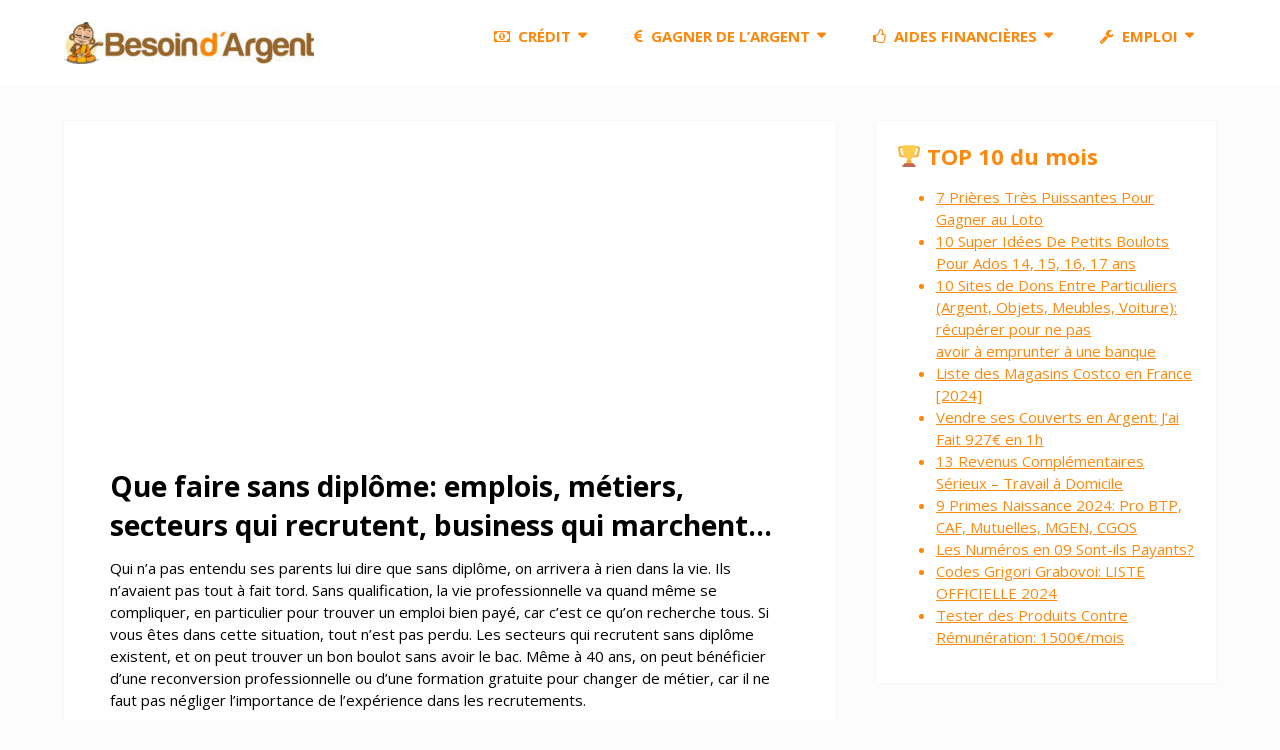

--- FILE ---
content_type: text/html; charset=UTF-8
request_url: https://besoin-dargent.net/que-faire-sans-diplome/
body_size: 19166
content:
<!DOCTYPE html><html class="no-js" dir="ltr" lang="fr-FR"><head itemscope itemtype="http://schema.org/WebSite"><meta charset="UTF-8"> <!--[if IE ]><meta http-equiv="X-UA-Compatible" content="IE=edge,chrome=1"> <![endif]--><link rel="profile" href="http://gmpg.org/xfn/11" /><meta name="viewport" content="width=device-width, initial-scale=1"><meta name="apple-mobile-web-app-capable" content="yes"><meta name="apple-mobile-web-app-status-bar-style" content="black"><link rel="prefetch" href="https://besoin-dargent.net"><link rel="prerender" href="https://besoin-dargent.net"><meta itemprop="name" content="Besoin d&#039;Argent" /><link rel="pingback" href="" /><link media="all" href="https://besoin-dargent.net/wp-content/cache/autoptimize/css/autoptimize_956e807d948b0c4b01b2a3587ad5fed5.css" rel="stylesheet"><title>25 Métiers Les Mieux Payés En France Sans Diplôme | Besoin d'Argent</title><meta name="description" content="Qui n’a pas entendu ses parents lui dire que sans diplôme, on arrivera à rien dans la vie. Ils n’avaient pas tout à fait tord. Sans qualification, la vie professionnelle va quand même se compliquer, en particulier pour trouver un emploi bien payé, car c’est ce qu’on recherche tous. Si vous êtes dans cette situation," /><meta name="robots" content="max-snippet:-1, max-image-preview:large, max-video-preview:-1" /><link rel="canonical" href="https://besoin-dargent.net/que-faire-sans-diplome/" /><meta name="generator" content="All in One SEO (AIOSEO) 4.5.3.1" /> <script src="https://storage.googleapis.com/heyflow-eu-static/widget/v1-6-9/index.min.js"></script> <script type="application/ld+json" class="aioseo-schema">{"@context":"https:\/\/schema.org","@graph":[{"@type":"Article","@id":"https:\/\/besoin-dargent.net\/que-faire-sans-diplome\/#article","name":"25 M\u00e9tiers Les Mieux Pay\u00e9s En France Sans Dipl\u00f4me | Besoin d'Argent","headline":"Que faire sans dipl\u00f4me: emplois, m\u00e9tiers, secteurs qui recrutent, business qui marchent&#8230;","author":{"@id":"https:\/\/besoin-dargent.net\/author\/webmaster\/#author"},"publisher":{"@id":"https:\/\/besoin-dargent.net\/#organization"},"image":{"@type":"ImageObject","url":"https:\/\/besoin-dargent.net\/wp-content\/uploads\/2015\/11\/que-faire-sans-diplome.jpg","width":640,"height":320},"datePublished":"2015-11-19T10:39:21+01:00","dateModified":"2021-09-20T09:58:18+01:00","inLanguage":"fr-FR","commentCount":21,"mainEntityOfPage":{"@id":"https:\/\/besoin-dargent.net\/que-faire-sans-diplome\/#webpage"},"isPartOf":{"@id":"https:\/\/besoin-dargent.net\/que-faire-sans-diplome\/#webpage"},"articleSection":"Bons plans"},{"@type":"BreadcrumbList","@id":"https:\/\/besoin-dargent.net\/que-faire-sans-diplome\/#breadcrumblist","itemListElement":[{"@type":"ListItem","@id":"https:\/\/besoin-dargent.net\/#listItem","position":1,"name":"Domicile","item":"https:\/\/besoin-dargent.net\/","nextItem":"https:\/\/besoin-dargent.net\/que-faire-sans-diplome\/#listItem"},{"@type":"ListItem","@id":"https:\/\/besoin-dargent.net\/que-faire-sans-diplome\/#listItem","position":2,"name":"Que faire sans dipl\u00f4me: emplois, m\u00e9tiers, secteurs qui recrutent, business qui marchent...","previousItem":"https:\/\/besoin-dargent.net\/#listItem"}]},{"@type":"Organization","@id":"https:\/\/besoin-dargent.net\/#organization","name":"Besoin d'Argent","url":"https:\/\/besoin-dargent.net\/"},{"@type":"Person","@id":"https:\/\/besoin-dargent.net\/author\/webmaster\/#author","url":"https:\/\/besoin-dargent.net\/author\/webmaster\/","name":"webmaster","image":{"@type":"ImageObject","@id":"https:\/\/besoin-dargent.net\/que-faire-sans-diplome\/#authorImage","url":"https:\/\/secure.gravatar.com\/avatar\/18e5e3cee99904977a75a72346558e22?s=96&d=blank&r=g","width":96,"height":96,"caption":"webmaster"}},{"@type":"WebPage","@id":"https:\/\/besoin-dargent.net\/que-faire-sans-diplome\/#webpage","url":"https:\/\/besoin-dargent.net\/que-faire-sans-diplome\/","name":"25 M\u00e9tiers Les Mieux Pay\u00e9s En France Sans Dipl\u00f4me | Besoin d'Argent","description":"Qui n\u2019a pas entendu ses parents lui dire que sans dipl\u00f4me, on arrivera \u00e0 rien dans la vie. Ils n\u2019avaient pas tout \u00e0 fait tord. Sans qualification, la vie professionnelle va quand m\u00eame se compliquer, en particulier pour trouver un emploi bien pay\u00e9, car c\u2019est ce qu\u2019on recherche tous. Si vous \u00eates dans cette situation,","inLanguage":"fr-FR","isPartOf":{"@id":"https:\/\/besoin-dargent.net\/#website"},"breadcrumb":{"@id":"https:\/\/besoin-dargent.net\/que-faire-sans-diplome\/#breadcrumblist"},"author":{"@id":"https:\/\/besoin-dargent.net\/author\/webmaster\/#author"},"creator":{"@id":"https:\/\/besoin-dargent.net\/author\/webmaster\/#author"},"image":{"@type":"ImageObject","url":"https:\/\/besoin-dargent.net\/wp-content\/uploads\/2015\/11\/que-faire-sans-diplome.jpg","@id":"https:\/\/besoin-dargent.net\/que-faire-sans-diplome\/#mainImage","width":640,"height":320},"primaryImageOfPage":{"@id":"https:\/\/besoin-dargent.net\/que-faire-sans-diplome\/#mainImage"},"datePublished":"2015-11-19T10:39:21+01:00","dateModified":"2021-09-20T09:58:18+01:00"},{"@type":"WebSite","@id":"https:\/\/besoin-dargent.net\/#website","url":"https:\/\/besoin-dargent.net\/","name":"Besoin d'Argent","description":"Cr\u00e9dit, aides financi\u00e8res et bons plans pour gagner de l'argent","inLanguage":"fr-FR","publisher":{"@id":"https:\/\/besoin-dargent.net\/#organization"}}]}</script>  <script type="text/javascript">document.documentElement.className = document.documentElement.className.replace( /\bno-js\b/,'js' );</script><link rel="alternate" type="application/rss+xml" title="Besoin d&#039;Argent &raquo; Flux" href="https://besoin-dargent.net/feed/" /><link rel="alternate" type="application/rss+xml" title="Besoin d&#039;Argent &raquo; Flux des commentaires" href="https://besoin-dargent.net/comments/feed/" /><link rel="alternate" type="application/rss+xml" title="Besoin d&#039;Argent &raquo; Que faire sans diplôme: emplois, métiers, secteurs qui recrutent, business qui marchent&#8230; Flux des commentaires" href="https://besoin-dargent.net/que-faire-sans-diplome/feed/" /> <script type="text/javascript">window._wpemojiSettings = {"baseUrl":"https:\/\/s.w.org\/images\/core\/emoji\/14.0.0\/72x72\/","ext":".png","svgUrl":"https:\/\/s.w.org\/images\/core\/emoji\/14.0.0\/svg\/","svgExt":".svg","source":{"concatemoji":"https:\/\/besoin-dargent.net\/wp-includes\/js\/wp-emoji-release.min.js"}};
/*! This file is auto-generated */
!function(i,n){var o,s,e;function c(e){try{var t={supportTests:e,timestamp:(new Date).valueOf()};sessionStorage.setItem(o,JSON.stringify(t))}catch(e){}}function p(e,t,n){e.clearRect(0,0,e.canvas.width,e.canvas.height),e.fillText(t,0,0);var t=new Uint32Array(e.getImageData(0,0,e.canvas.width,e.canvas.height).data),r=(e.clearRect(0,0,e.canvas.width,e.canvas.height),e.fillText(n,0,0),new Uint32Array(e.getImageData(0,0,e.canvas.width,e.canvas.height).data));return t.every(function(e,t){return e===r[t]})}function u(e,t,n){switch(t){case"flag":return n(e,"\ud83c\udff3\ufe0f\u200d\u26a7\ufe0f","\ud83c\udff3\ufe0f\u200b\u26a7\ufe0f")?!1:!n(e,"\ud83c\uddfa\ud83c\uddf3","\ud83c\uddfa\u200b\ud83c\uddf3")&&!n(e,"\ud83c\udff4\udb40\udc67\udb40\udc62\udb40\udc65\udb40\udc6e\udb40\udc67\udb40\udc7f","\ud83c\udff4\u200b\udb40\udc67\u200b\udb40\udc62\u200b\udb40\udc65\u200b\udb40\udc6e\u200b\udb40\udc67\u200b\udb40\udc7f");case"emoji":return!n(e,"\ud83e\udef1\ud83c\udffb\u200d\ud83e\udef2\ud83c\udfff","\ud83e\udef1\ud83c\udffb\u200b\ud83e\udef2\ud83c\udfff")}return!1}function f(e,t,n){var r="undefined"!=typeof WorkerGlobalScope&&self instanceof WorkerGlobalScope?new OffscreenCanvas(300,150):i.createElement("canvas"),a=r.getContext("2d",{willReadFrequently:!0}),o=(a.textBaseline="top",a.font="600 32px Arial",{});return e.forEach(function(e){o[e]=t(a,e,n)}),o}function t(e){var t=i.createElement("script");t.src=e,t.defer=!0,i.head.appendChild(t)}"undefined"!=typeof Promise&&(o="wpEmojiSettingsSupports",s=["flag","emoji"],n.supports={everything:!0,everythingExceptFlag:!0},e=new Promise(function(e){i.addEventListener("DOMContentLoaded",e,{once:!0})}),new Promise(function(t){var n=function(){try{var e=JSON.parse(sessionStorage.getItem(o));if("object"==typeof e&&"number"==typeof e.timestamp&&(new Date).valueOf()<e.timestamp+604800&&"object"==typeof e.supportTests)return e.supportTests}catch(e){}return null}();if(!n){if("undefined"!=typeof Worker&&"undefined"!=typeof OffscreenCanvas&&"undefined"!=typeof URL&&URL.createObjectURL&&"undefined"!=typeof Blob)try{var e="postMessage("+f.toString()+"("+[JSON.stringify(s),u.toString(),p.toString()].join(",")+"));",r=new Blob([e],{type:"text/javascript"}),a=new Worker(URL.createObjectURL(r),{name:"wpTestEmojiSupports"});return void(a.onmessage=function(e){c(n=e.data),a.terminate(),t(n)})}catch(e){}c(n=f(s,u,p))}t(n)}).then(function(e){for(var t in e)n.supports[t]=e[t],n.supports.everything=n.supports.everything&&n.supports[t],"flag"!==t&&(n.supports.everythingExceptFlag=n.supports.everythingExceptFlag&&n.supports[t]);n.supports.everythingExceptFlag=n.supports.everythingExceptFlag&&!n.supports.flag,n.DOMReady=!1,n.readyCallback=function(){n.DOMReady=!0}}).then(function(){return e}).then(function(){var e;n.supports.everything||(n.readyCallback(),(e=n.source||{}).concatemoji?t(e.concatemoji):e.wpemoji&&e.twemoji&&(t(e.twemoji),t(e.wpemoji)))}))}((window,document),window._wpemojiSettings);</script> <script type="application/json" id="wpp-json">{"sampling_active":0,"sampling_rate":100,"ajax_url":"https:\/\/besoin-dargent.net\/wp-json\/wordpress-popular-posts\/v1\/popular-posts","api_url":"https:\/\/besoin-dargent.net\/wp-json\/wordpress-popular-posts","ID":811,"token":"911b2d8be9","lang":0,"debug":0}</script> <script type="text/javascript" src="https://besoin-dargent.net/wp-includes/js/jquery/jquery.min.js" id="jquery-core-js"></script> <link rel="https://api.w.org/" href="https://besoin-dargent.net/wp-json/" /><link rel="alternate" type="application/json" href="https://besoin-dargent.net/wp-json/wp/v2/posts/811" /><link rel="EditURI" type="application/rsd+xml" title="RSD" href="https://besoin-dargent.net/xmlrpc.php?rsd" /><meta name="generator" content="WordPress 6.4.7" /><link rel='shortlink' href='https://besoin-dargent.net/?p=811' /><link rel="alternate" type="application/json+oembed" href="https://besoin-dargent.net/wp-json/oembed/1.0/embed?url=https%3A%2F%2Fbesoin-dargent.net%2Fque-faire-sans-diplome%2F" /><link rel="alternate" type="text/xml+oembed" href="https://besoin-dargent.net/wp-json/oembed/1.0/embed?url=https%3A%2F%2Fbesoin-dargent.net%2Fque-faire-sans-diplome%2F&#038;format=xml" /> <script type="application/ld+json">{
    "@context": "https://schema.org/",
    "@type": "CreativeWorkSeries",
    "name": "Que faire sans diplôme: emplois, métiers, secteurs qui recrutent, business qui marchent...",
    "aggregateRating": {
        "@type": "AggregateRating",
        "ratingValue": "4.3",
        "bestRating": "5",
        "ratingCount": "45"
    }
}</script> <link href="//fonts.googleapis.com/css?family=Roboto+Slab:normal|Open+Sans:normal|Open+Sans:700|Raleway:500|Open+Sans:300&amp;subset=latin&display=swap" rel="stylesheet" type="text/css"> <script async src="//pagead2.googlesyndication.com/pagead/js/adsbygoogle.js"></script> <script>(adsbygoogle = window.adsbygoogle || []).push({
    google_ad_client: "ca-pub-2676117273627983",
    enable_page_level_ads: true
  });</script> </head><body id="blog" class="post-template-default single single-post postid-811 single-format-standard wp-embed-responsive main default cslayout" itemscope itemtype="http://schema.org/WebPage"><div class="main-container"><header id="site-header" class="main-header logo_in_nav_header" role="banner" itemscope itemtype="http://schema.org/WPHeader"><div id="header"><div class="container"><div class="logo-wrap"><h2 id="logo" class="image-logo" itemprop="headline"> <a href="https://besoin-dargent.net"><img src="https://besoin-dargent.net/wp-content/uploads/2015/01/yoga-monkey-version-1-non-editable-web-ready-file-e1489133441552.jpg" alt="Besoin d&#039;Argent" width="250" height="42" /></a></h2></div><div id="secondary-navigation" class="secondary-navigation" role="navigation" itemscope itemtype="http://schema.org/SiteNavigationElement"> <a href="#" id="pull" class="toggle-mobile-menu">Menu</a><nav class="navigation clearfix"><ul id="menu-menu-haut" class="menu clearfix"><li id="menu-item-1991" class="menu-item menu-item-type-custom menu-item-object-custom menu-item-home menu-item-has-children menu-item-1991"><a href="https://besoin-dargent.net/#"><i class="fa fa-money"></i> Crédit</a><ul class="sub-menu"><li id="menu-item-987" class="menu-item menu-item-type-post_type menu-item-object-post menu-item-987"><a href="https://besoin-dargent.net/micro-credit-associations-organismes/" style="color: #000000;">Micro crédit social</a></li><li id="menu-item-1992" class="menu-item menu-item-type-post_type menu-item-object-post menu-item-1992"><a href="https://besoin-dargent.net/emprunter-sans-interet/" style="color: #000000;">Crédit sans intérêt</a></li><li id="menu-item-1993" class="menu-item menu-item-type-post_type menu-item-object-post menu-item-1993"><a href="https://besoin-dargent.net/interimaire-credit/" style="color: #000000;">Crédit intérimaire</a></li><li id="menu-item-1994" class="menu-item menu-item-type-post_type menu-item-object-post menu-item-1994"><a href="https://besoin-dargent.net/credit-en-belgique/" style="color: #000000;">Crédit en Belgique pour interdit bancaire</a></li><li id="menu-item-1995" class="menu-item menu-item-type-post_type menu-item-object-post menu-item-1995"><a href="https://besoin-dargent.net/carte-revolving-2015/" style="color: #000000;">Carte de crédit renouvelable</a></li><li id="menu-item-1996" class="menu-item menu-item-type-post_type menu-item-object-post menu-item-1996"><a href="https://besoin-dargent.net/credit-auto-personnes-difficulte/" style="color: #000000;">Crédit auto pour les personnes en difficulté </a></li></ul></li><li id="menu-item-1997" class="menu-item menu-item-type-custom menu-item-object-custom menu-item-home menu-item-has-children menu-item-1997"><a href="https://besoin-dargent.net/#"><i class="fa fa-eur"></i> Gagner de l&rsquo;argent</a><ul class="sub-menu"><li id="menu-item-1999" class="menu-item menu-item-type-post_type menu-item-object-post menu-item-1999"><a href="https://besoin-dargent.net/etre-paye-pour-regarder-videos/" style="color: #000000;"><i class="fa fa-television"></i> Devenir testeur de séries Netflix</a></li><li id="menu-item-1490" class="menu-item menu-item-type-post_type menu-item-object-post menu-item-1490"><a href="https://besoin-dargent.net/testeuse-de-produit/" style="color: #000000;">Tester des produits contre rémunération</a></li><li id="menu-item-1998" class="menu-item menu-item-type-post_type menu-item-object-post menu-item-1998"><a href="https://besoin-dargent.net/je-veux-gagner-loto-euromillion/" style="color: #000000;">Prières pour gagner de l&rsquo;argent et aux jeux</a></li><li id="menu-item-2000" class="menu-item menu-item-type-post_type menu-item-object-post menu-item-2000"><a href="https://besoin-dargent.net/revenu-complementaire-serieux/" style="color: #000000;">Revenus complémentaires sérieux</a></li><li id="menu-item-2005" class="menu-item menu-item-type-post_type menu-item-object-post menu-item-2005"><a href="https://besoin-dargent.net/achat-vente-argenterie-couverts/" style="color: #000000;">Vendre ses couverts en argent</a></li></ul></li><li id="menu-item-2001" class="menu-item menu-item-type-custom menu-item-object-custom menu-item-home menu-item-has-children menu-item-2001"><a href="https://besoin-dargent.net/#"><i class="fa fa-thumbs-o-up"></i> Aides financières</a><ul class="sub-menu"><li id="menu-item-2002" class="menu-item menu-item-type-post_type menu-item-object-post menu-item-2002"><a href="https://besoin-dargent.net/recherche-particulier-pret-argent-rapidement/" style="color: #000000;">Personne riche qui prête de l&rsquo;argent</a></li><li id="menu-item-2003" class="menu-item menu-item-type-post_type menu-item-object-post menu-item-2003"><a href="https://besoin-dargent.net/bons-alimentaires-gratuits/" style="color: #000000;">Aide alimentaire</a></li><li id="menu-item-2004" class="menu-item menu-item-type-post_type menu-item-object-post menu-item-2004"><a href="https://besoin-dargent.net/aides-pole-emploi-2014/" style="color: #000000;">Aide Pôle Emploi</a></li></ul></li><li id="menu-item-2006" class="menu-item menu-item-type-custom menu-item-object-custom menu-item-home menu-item-has-children menu-item-2006"><a href="https://besoin-dargent.net"><i class="fa fa-wrench"></i> Emploi</a><ul class="sub-menu"><li id="menu-item-2007" class="menu-item menu-item-type-post_type menu-item-object-post menu-item-2007"><a href="https://besoin-dargent.net/faire-argent-ado-vacances-scolaires-job-ete/" style="color: #000000;">Jobs pour ado</a></li><li id="menu-item-2379" class="menu-item menu-item-type-post_type menu-item-object-post menu-item-2379"><a href="https://besoin-dargent.net/travailler-au-qatar-dubai-2015/" style="color: #000000;">Travailler à Dubaï et au Qatar</a></li><li id="menu-item-2380" class="menu-item menu-item-type-post_type menu-item-object-post menu-item-2380"><a href="https://besoin-dargent.net/devenir-mercenaire/" style="color: #000000;">Devenir mercenaire</a></li><li id="menu-item-2381" class="menu-item menu-item-type-post_type menu-item-object-post menu-item-2381"><a href="https://besoin-dargent.net/devenir-garde-du-corps/" style="color: #000000;">Devenir garde du corps</a></li></ul></li></ul></nav><nav class="navigation mobile-only clearfix mobile-menu-wrapper"><ul id="menu-menu-haut-1" class="menu clearfix"><li class="menu-item menu-item-type-custom menu-item-object-custom menu-item-home menu-item-has-children menu-item-1991"><a href="https://besoin-dargent.net/#"><i class="fa fa-money"></i> Crédit</a><ul class="sub-menu"><li class="menu-item menu-item-type-post_type menu-item-object-post menu-item-987"><a href="https://besoin-dargent.net/micro-credit-associations-organismes/" style="color: #000000;">Micro crédit social</a></li><li class="menu-item menu-item-type-post_type menu-item-object-post menu-item-1992"><a href="https://besoin-dargent.net/emprunter-sans-interet/" style="color: #000000;">Crédit sans intérêt</a></li><li class="menu-item menu-item-type-post_type menu-item-object-post menu-item-1993"><a href="https://besoin-dargent.net/interimaire-credit/" style="color: #000000;">Crédit intérimaire</a></li><li class="menu-item menu-item-type-post_type menu-item-object-post menu-item-1994"><a href="https://besoin-dargent.net/credit-en-belgique/" style="color: #000000;">Crédit en Belgique pour interdit bancaire</a></li><li class="menu-item menu-item-type-post_type menu-item-object-post menu-item-1995"><a href="https://besoin-dargent.net/carte-revolving-2015/" style="color: #000000;">Carte de crédit renouvelable</a></li><li class="menu-item menu-item-type-post_type menu-item-object-post menu-item-1996"><a href="https://besoin-dargent.net/credit-auto-personnes-difficulte/" style="color: #000000;">Crédit auto pour les personnes en difficulté </a></li></ul></li><li class="menu-item menu-item-type-custom menu-item-object-custom menu-item-home menu-item-has-children menu-item-1997"><a href="https://besoin-dargent.net/#"><i class="fa fa-eur"></i> Gagner de l&rsquo;argent</a><ul class="sub-menu"><li class="menu-item menu-item-type-post_type menu-item-object-post menu-item-1999"><a href="https://besoin-dargent.net/etre-paye-pour-regarder-videos/" style="color: #000000;"><i class="fa fa-television"></i> Devenir testeur de séries Netflix</a></li><li class="menu-item menu-item-type-post_type menu-item-object-post menu-item-1490"><a href="https://besoin-dargent.net/testeuse-de-produit/" style="color: #000000;">Tester des produits contre rémunération</a></li><li class="menu-item menu-item-type-post_type menu-item-object-post menu-item-1998"><a href="https://besoin-dargent.net/je-veux-gagner-loto-euromillion/" style="color: #000000;">Prières pour gagner de l&rsquo;argent et aux jeux</a></li><li class="menu-item menu-item-type-post_type menu-item-object-post menu-item-2000"><a href="https://besoin-dargent.net/revenu-complementaire-serieux/" style="color: #000000;">Revenus complémentaires sérieux</a></li><li class="menu-item menu-item-type-post_type menu-item-object-post menu-item-2005"><a href="https://besoin-dargent.net/achat-vente-argenterie-couverts/" style="color: #000000;">Vendre ses couverts en argent</a></li></ul></li><li class="menu-item menu-item-type-custom menu-item-object-custom menu-item-home menu-item-has-children menu-item-2001"><a href="https://besoin-dargent.net/#"><i class="fa fa-thumbs-o-up"></i> Aides financières</a><ul class="sub-menu"><li class="menu-item menu-item-type-post_type menu-item-object-post menu-item-2002"><a href="https://besoin-dargent.net/recherche-particulier-pret-argent-rapidement/" style="color: #000000;">Personne riche qui prête de l&rsquo;argent</a></li><li class="menu-item menu-item-type-post_type menu-item-object-post menu-item-2003"><a href="https://besoin-dargent.net/bons-alimentaires-gratuits/" style="color: #000000;">Aide alimentaire</a></li><li class="menu-item menu-item-type-post_type menu-item-object-post menu-item-2004"><a href="https://besoin-dargent.net/aides-pole-emploi-2014/" style="color: #000000;">Aide Pôle Emploi</a></li></ul></li><li class="menu-item menu-item-type-custom menu-item-object-custom menu-item-home menu-item-has-children menu-item-2006"><a href="https://besoin-dargent.net"><i class="fa fa-wrench"></i> Emploi</a><ul class="sub-menu"><li class="menu-item menu-item-type-post_type menu-item-object-post menu-item-2007"><a href="https://besoin-dargent.net/faire-argent-ado-vacances-scolaires-job-ete/" style="color: #000000;">Jobs pour ado</a></li><li class="menu-item menu-item-type-post_type menu-item-object-post menu-item-2379"><a href="https://besoin-dargent.net/travailler-au-qatar-dubai-2015/" style="color: #000000;">Travailler à Dubaï et au Qatar</a></li><li class="menu-item menu-item-type-post_type menu-item-object-post menu-item-2380"><a href="https://besoin-dargent.net/devenir-mercenaire/" style="color: #000000;">Devenir mercenaire</a></li><li class="menu-item menu-item-type-post_type menu-item-object-post menu-item-2381"><a href="https://besoin-dargent.net/devenir-garde-du-corps/" style="color: #000000;">Devenir garde du corps</a></li></ul></li></ul></nav></div></div></div></header><div id="page" class="single"><article class="article clearfix"><div id="content_box" ><div id="post-811" class="g post post-811 type-post status-publish format-standard has-post-thumbnail hentry category-bons-plans has_thumb"><div class="single_post"><header><h1 class="title single-title entry-title">Que faire sans diplôme: emplois, métiers, secteurs qui recrutent, business qui marchent&#8230;</h1></header><div class="post-single-content box mark-links entry-content"><div class="thecontent"><p class="p1" style="text-align: left;"><span class="s1">Qui n’a pas entendu ses parents lui dire que sans diplôme, on arrivera à rien dans la vie. Ils n’avaient pas tout à fait tord. Sans qualification, la vie professionnelle va quand même se compliquer, en particulier pour trouver un emploi bien payé, car c’est ce qu’on recherche tous. Si vous êtes dans cette situation, tout n’est pas perdu. Les secteurs qui recrutent sans diplôme existent, et on peut trouver un bon boulot sans avoir le bac. Même à 40 ans, on peut bénéficier d’une reconversion professionnelle ou d’une formation gratuite pour changer de métier, car il ne faut pas négliger l’importance de l’expérience dans les recrutements.</span></p><hr /><p class="p1" style="text-align: left;"><div class='code-block code-block-1' style='margin: 8px auto; text-align: center; display: block; clear: both;'> <script async src="https://pagead2.googlesyndication.com/pagead/js/adsbygoogle.js"></script>  <ins class="adsbygoogle"
 style="display:block"
 data-ad-client="ca-pub-2676117273627983"
 data-ad-slot="1240102432"
 data-ad-format="auto"
 data-full-width-responsive="true"></ins> <br> <script>(adsbygoogle = window.adsbygoogle || []).push({});</script> </div></p><hr /><h2 class="p1" style="text-align: left;"><span class="s1">Quel métier sans diplôme ?</span></h2><p class="p1" style="text-align: left;"><span class="s1">Le manque d&rsquo;expérience professionnel des jeunes est une cause du chômage galopant dans cette tranche d’âge des &#8211; de 25 ans. Car ne pas avoir de travail à 16, 30 ou 50 ans n’est pas la même chose, et trouver un métier d’avenir, ça se préparer, notamment par des études appropriées. </span></p><p class="p1" style="text-align: left;"><span class="s1"><a href="https://besoin-dargent.net/trouver-un-emploi-rapidement/">Trouver un job rapidement</a> avec aucunes qualifications à 18 ans, c’est une mission compliquée. Mais tout n’est pas perdu. A suivre, aucun diplôme, que faire ? (car à partir d’un certain moment, le redoublement n’est plus une solution, surtout quand on dépasse ses camarades de trois têtes).</span></p><h3 class="p1" style="text-align: left;"><span class="s1">Liste des emplois bien payés qui ne nécessitent pas de diplômes ! </span></h3><p class="p1" style="text-align: left;"><span class="s1">Je n’ai pas été loin à l’école, que faire de ma vie ? Beaucoup de jeunes se posent cette question au moment de rejoindre le marché du travail, d’autant plus que les bons boulots se font de plus en plus rares dans notre société qui privilégie la course aux études de longues durée. </span></p><p class="p1" style="text-align: left;"><span class="s1">Seulement, tout le monde n’est pas fait pour passer une partie de sa vie sur les bancs de l’école, et ce n’est parce que on la quitte à 25 ans ou plus qu’on gagner le double de celui qui l’a quitté avant le lycée. Certains métiers qui ne nécessitent pas de longues études permettent de gagner beaucoup d’argent.</span></p><hr /><p class="p1" style="text-align: left;"><div class='code-block code-block-2' style='margin: 12px auto; text-align: center;'> <script
async src="//pagead2.googlesyndication.com/pagead/js/adsbygoogle.js"></script>  <ins class="adsbygoogle"
 style="display:block"
 data-full-width-responsive="true"
 data-ad-client="ca-pub-2676117273627983"
 data-ad-slot="6850217151"
 data-ad-format="auto"></ins> <script>(adsbygoogle = window.adsbygoogle || []).push({});</script></div></p><hr /><h2 class="p1" style="text-align: left;"><span class="s1">Les métiers qui rapportent sans étudier (ou pas trop)</span></h2><p class="p1" style="text-align: left;"><span class="s1">Tous les métiers manuels. Les gens ont toujours besoin d’un plombier, d’un serrurier, d’un électricien, bref de quelqu’un qui sait se débrouiller avec ses mains et qui va pouvoir intervenir dans une salle de bains en cas d’urgence par exemple. Savoir stopper une fuite d’eau quand elle menace de sinistrer un appartement se paye très cher, et c’est bien normal. Bon, pour être bon dans ces jobs là, il faut quand même se former. </span></p><p class="p1" style="text-align: left;"><span class="s1">Mais ceux qui se mettront à leur compte ne devraient pas avoir de problèmes pour en vivre correctement. Ce ne sont pas forcément des métiers qui font rêver, mais qui connaît un plombier qui est au chômage ? Il n’est pas rare d’en croiser qui gagner 6000 euros par mois.</span></p><p class="p1" style="text-align: left;"><span class="s1"> C’est quand même un peu plus rémunérateur que de passer ses étés à faire de la cueillette pour survivre le reste de l’année en mangeant des pâtes. Il y a mieux à faire qu’<a href="https://besoin-dargent.net/comment-gagner-argent-poche/">un petit job étudiant pour se faire de l&rsquo;argent de poche</a>.</span></p><p class="p1" style="text-align: left;"><img decoding="async" class="aligncenter size-full wp-image-814" src="https://besoin-dargent.net/wp-content/uploads/2015/11/metiers-qui-rapportent.jpeg" alt="métiers qui rapportent" width="280" height="160" /></p><p class="p1" style="text-align: left;"><span class="s1">Parmi ceux qui s’en sortent sans avoir été loin à l’école, on trouve aussi les commerciaux. Ils sont souvent payé au chiffre, et plus ils trouvent de clients, plus ils gagnent. Les meilleurs sont ceux qui ont du bas goût, de la tchatche, et qui n’hésite pas à aller au charbon sans compter leurs heures. Tous les secteurs de l’économie recrutent des commerciaux, et ce qui va importer à leurs patron, c’est leur motivation et leurs résultats, pas leurs diplômes.</span></p><h3 class="p1" style="text-align: left;"><span class="s1">Les métiers qui payent bien et auxquels on ne pense pas toujours</span></h3><p class="p1" style="text-align: left;"><span class="s1">Vous saviez, vous qu’un docker gagnait 4000 euros par mois ? Alors certes, ce n’est pas le boulot le plus facile de la terre, loin de là, mais ici, c’est la force brute qui prime. Vous aurez beau avoir un bac +5, si vous avez du mal à soulever une caisse, vous irez grossir la liste des chômeurs diplômés. </span></p><p class="p1" style="text-align: left;"><span class="s1">Même chose pour les éboueurs. Ils ne gagnent pas autant que les dockers, mais sont bien au dessus du SMIC. Il faut supporter l’odeur, les conditions de travail difficiles, parfois les railleries des gens, mais c’est un secteur qui embauche et qui permet d’avoir un salaire confortable. Les ripeurs gagnent 2000 euros en moyenne chaque mois.</span></p><h3 class="p1" style="text-align: left;"><span class="s1">Devenir son propre patron</span></h3><p class="p1" style="text-align: left;"><span class="s1">Monter sa boîte peut vous permettre de devenir riche, à condition de se relever les coudes et d’avoir la bonne idée au bon moment. Des idées de business qui marchent sur internet il y en a, et beaucoup de ces nouveaux patrons sont des autodidactes qui ont appris sur le tas. Si vous avez votre propre entreprise, c’est parfait pour vous si vous ne supportez pas l’autorité des patrons et si vous voulez décider seul de vos horaires.</span></p><hr /><div class='code-block code-block-2' style='margin: 12px auto; text-align: center;'> <script
async src="//pagead2.googlesyndication.com/pagead/js/adsbygoogle.js"></script>  <ins class="adsbygoogle"
 style="display:block"
 data-full-width-responsive="true"
 data-ad-client="ca-pub-2676117273627983"
 data-ad-slot="6850217151"
 data-ad-format="auto"></ins> <script>(adsbygoogle = window.adsbygoogle || []).push({});</script></div><hr /><h2 class="p1" style="text-align: left;"><span class="s1">Réussir sa reconversion</span></h2><p class="p1" style="text-align: left;"><span class="s1">On a parfois l’impression de faire un boulot où on ne s’épanouit pas, où on ne gagne pas assez. C’est peut-être le temps de songer à se reconvertir dans quelque chose d’autre. Saviez vous qu’un serveur dans un restaurant, ou un barman, gagnait très bien sa vie ? Ce sont des métiers accessibles à tous, à condition d’en avoir envie. L’hôtellerie et la restauration sont encore des secteurs où les candidatures spontanées fonctionnent.</span></p><p class="p1" style="text-align: left;"><img fetchpriority="high" decoding="async" class="aligncenter size-full wp-image-815" src="https://besoin-dargent.net/wp-content/uploads/2015/11/se-reconvertir.jpeg" alt="se reconvertir" width="275" height="183" /></p><p class="p1" style="text-align: left;"><span class="s1">Autres métiers ouverts à tout le monde : hôtesse de l’air, à condition de maîtriser plusieurs langues et d’avoir une taille minimale, conducteur de bateau, à condition d’avoir le permis pour cela, maçon, pour ceux qui ont le dos solide, employé d’un call center pour les voix de velours qui sauront prendre soin de leurs clients à distance, où encore réparateur d’ascenseur après la formation adéquate.</span></p><h3 class="p1" style="text-align: left;"><span class="s1">Les métiers accessibles sans le bac</span></h3><p class="p1" style="text-align: left;"><span class="s1">Ils sont bien plus nombreux que ceux auxquels on pense de prime abord, et rater son bac ne veut pas dire avoir loupé sa vie. Car tous le monde n’est pas fait pour les études et on peut avoir besoin de gagner sa vie rapidement. Dans à peu près tous les secteurs économiques, on trouve des fonctions où on n’a pas besoin de ce diplôme qui n’a plus grande valeur de toute façon maintenant. Finalement, il est plus dur de travailler sans permis de conduire qua sans le bac.</span></p><p class="p1" style="text-align: left;"><span class="s1">Ainsi, on peut être chauffeur : de taxi, routier, de maître, de bus… Les véhicules qui nécessitent un bon conducteur sont légions, et ce sont des métiers bien payés. A l’époque, beaucoup de personnes ont par exemple passés leur permis poids lourd pendant leur service militaire (ce qui n’est plus possible maintenant à moins de s&rsquo;engager). </span></p><p class="p1" style="text-align: left;"><span class="s1">L’armée, puisqu’on en parle, engage aussi des jeunes qui ne sont pas aller au bout du lycée. L’avantage : on peut en profiter pour se former, pour monter les échelons en interne, et pour partir à la retraite de bonne heure.</span></p><h3 class="p1" style="text-align: left;"><span class="s1">Ceux dont tout le monde à besoin</span></h3><p class="p1" style="text-align: left;"><span class="s1">On a évoqué les transports, mais quand est-il des services à la personne ? Les personnes âgées ont de plus en plus besoin d’une aide à domicile pour leur quotidien. Les jeunes parents galèrent pour trouver une assistante maternelle dans les grandes villes, et les cadres une femme de ménage pour s’occuper de leurs appartements.</span></p><p class="p1" style="text-align: left;"><span class="s1"> Ces métiers sont durs mais ne connaissent pas le crise, et vous ne risquez pas de pointer à Pôle Emploi si vous avez les capacités pour prendre soin des autres.</span></p><h3 class="p1" style="text-align: left;"><span class="s1">Les métiers qui font rêver</span></h3><p class="p1" style="text-align: left;"><span class="s1">Personne ne demande aux chanteurs de faire de longues études avant de nous casser les oreilles. Les acteurs qui vont à la fac sont rares, ils préfèrent brûler les planches bien plus tôt. Dans les 2 cas, des possibilités de gagner des millions, même en ayant été un cancre toute sa jeunesse. </span></p><p class="p1" style="text-align: left;"><span class="s1">Passons aux sportifs, et aux mieux payés d’entre eux, les footballeurs. Etre bachelier pour taper dans un ballon n’est pas vraiment nécessaire, même si pour les interviews d’après match c’est mieux de savoir s’exprimer. S’ils font rêver la jeunesse du monde entier, ce n’est pas pour les facultés intellectuelles, mais pour leur vie de rêve en faisant ce qu’ils aiment. A découvrir : <a href="https://besoin-dargent.net/devenir-garde-du-corps/">le métier de garde du corps</a>.</span></p><hr /><h2 class="p1" style="text-align: left;"><span class="s1">Sans le bac : les formations et concours</span></h2><p class="p1" style="text-align: left;"><span class="s1">On peut aussi passer des concours sans l’avoir, même si souvent ce sont quand même des métiers qui ne seront pas très bien payés (mais pas toujours). Il n’y a pas de honte à l’avoir loupé, on peut aussi se former sans. </span></p><p class="p1" style="text-align: left;"><span class="s1">Il y a beaucoup d’écoles qui proposent des formules pour apprendre un métier, et de nombreuses formations sont qualifiantes, même dans des domaines réservés aux longues études comme le droit. Une capacité en 2 ans et permet de travailler dans un cabinet juridique par exemple.</span></p><p class="p1" style="text-align: left;"><img decoding="async" class="aligncenter size-medium wp-image-816" src="https://besoin-dargent.net/wp-content/uploads/2015/11/que-faire-sans-le-bac-300x166.jpeg" alt="que faire sans le bac" width="300" height="166" /></p><p class="p1" style="text-align: left;"><span class="s1">Pour ceux qui ont quittés l’école de bonne heure, mais qui veulent reprendre des études, il est possible de passer un DAEU. Pour pouvoir s’y inscrire, il faut travailler depuis au moins 2 ans. Ce diplôme d’accès aux études universitaires va permettre deux choses : pouvoir retourner à la fac, et passer les concours de la fonction publique. </span></p><p class="p1" style="text-align: left;"><span class="s1">Sachez quand même que pour certains d’entre eux, le brevet des collèges suffit. Bon, ça ne donnera pas un emploi administratif a 3000 euros net, mais tout de même.</span></p><h3 class="p1" style="text-align: left;"><span class="s1">Devenir fonctionnaire</span></h3><p class="p1" style="text-align: left;"><span class="s1">La sécurité de l’emploi en fait rêver quelques uns : pourquoi pas. Après tout c’est la crise, et l’assurance d’avoir du boulot donne des nuits calmes. Sauf que pour entrer dans la fonction publique, il faut passer des concours, accessibles à partir d’un certain niveau d’étude. Heureusement, l’état à mis des alternatives en place pour ne laisser personne sur le carreau. Pour les jeunes qui ont &#8211; de 25 ans, il existe le Pacte. </span></p><p class="p1" style="text-align: left;"><span class="s1">C’est une formation en alternance de 2 ans qui permet de se former et d’acquérir de l’expérience, sous le chaperonnage d’un tuteur, le tout pour un % du SMIC (calculé en fonction de l’âge de l’étudiant). Le mieux est encore de se rapprocher d ePôle Emploi pour avoir plus de renseignements.</span></p><h3 class="p1" style="text-align: left;"><span class="s1">Les secteurs porteurs : internet</span></h3><p class="p1" style="text-align: left;"><span class="s1">Il existe de nombreux écoles gratuites pour se former au monde du web et devenir webmaster. Des écoles recrutent, mais pas uniquement ceux qui ont un DUT ou un BTS. Car tout le monde peut s’y mettre, ou être doué pour cela. Ce n’est pas dans les cours d’histoire qu’on apprend à se servir d’un ordinateur. </span></p><p class="p1" style="text-align: left;"><span class="s1">Et c’est un secteur qui embauche. Quand on touche sa bille, on trouve un emploi rapidement. Les futurs développeurs doivent être motivés, car il va falloir vivre « programmation » pendant toute la formation. Ces écoles d’un genre nouveau sont Simplon, l’école 42 et la Web@cadémie.</span></p><hr /><p>À lire aussi : <a href="https://besoin-dargent.net/meilleur-site-recherche-emploi/"><strong>les meilleurs sites pour rechercher du travail</strong></a></p><hr /><h2 class="p1" style="text-align: left;"><span class="s1">Réussir sans diplôme : les exemples</span></h2><p class="p1" style="text-align: left;"><span class="s1">Devenir entrepreneur, c’est possible. Des millionnaires français qui ont réussi sans diplômes existent, car on peut aussi réussir dans la vie en étant autodidacte. C’est moins vrai qu’il y 30 ans, mais cela l’est encore. Prenons les exemples les plus célèbres : Xavier Niel dans l’informatique, Gérard Mulliez dans la grande distribution et Alain Afflelou dans le commerce. Ce qui a fait leur succès sans passer par les grandes écoles ? Ils n’ont jamais rien lâché.</span></p><h3 class="p1" style="text-align: left;"><span class="s1">Créer une entreprise sans argent et sans diplôme</span></h3><p class="p1" style="text-align: left;"><span class="s1">C’est possible en France, en utilisant des mécanismes d’aides existants, comme le micro crédit. L’association ADIE aide ceux qui veulent <a href="https://besoin-dargent.net/pret-taux-zero-pole-emploi-2014/">se lancer dans le monde de l’entreprise</a> et ainsi créer leur propre emploi, sans en avoir forcément les moyens. La somme prêtée n’éxedera pas 10 000 euros, toutes aides confondues, mais pour beaucoup c’est la première pierre de l’édifice de leur vie. </span></p><hr /><h2 class="p1" style="text-align: left;"><span class="s1">L’importance du permis de conduire</span></h2><p class="p1" style="text-align: left;"><span class="s1">Un dernier mot sur le papier rose. Travailler sans avoir le permis de conduire peut être aussi très handicapant. C’est pourquoi <a href="https://besoin-dargent.net/aides-pole-emploi-2014/">Pôle Emploi aide les chômeurs</a> à passer leur permis dans le cas où ils le souhaitent. Beaucoup d’emplois l’exige d’ailleurs. Les jeunes aussi peuvent trouver des financements à ce sujet : c’est le fameux permis à 1 euro par jour. Plus d’excuses donc.</span></p><p class="p1" style="text-align: left;"><span class="s1">Le diplôme n’est plus le saint graal, celui sont on rêve tout petit et qui nous promet une vie merveilleuse. Après tout, ce n’est qu’un bout de papier dans un cadre. Si en avoir un qui trône sur sa cheminée est un plus, ce n’est pas une fin en soi, et d’autres voies permettent de réussir sa vie professionnelle.</span></p><div class="kk-star-ratings kksr-auto kksr-align-left kksr-valign-bottom"
 data-payload='{&quot;align&quot;:&quot;left&quot;,&quot;id&quot;:&quot;811&quot;,&quot;slug&quot;:&quot;default&quot;,&quot;valign&quot;:&quot;bottom&quot;,&quot;ignore&quot;:&quot;&quot;,&quot;reference&quot;:&quot;auto&quot;,&quot;class&quot;:&quot;&quot;,&quot;count&quot;:&quot;45&quot;,&quot;legendonly&quot;:&quot;&quot;,&quot;readonly&quot;:&quot;&quot;,&quot;score&quot;:&quot;4.3&quot;,&quot;starsonly&quot;:&quot;&quot;,&quot;best&quot;:&quot;5&quot;,&quot;gap&quot;:&quot;5&quot;,&quot;greet&quot;:&quot;Rate this post&quot;,&quot;legend&quot;:&quot;4.3\/5 - (45 votes)&quot;,&quot;size&quot;:&quot;24&quot;,&quot;title&quot;:&quot;Que faire sans dipl\u00f4me: emplois, m\u00e9tiers, secteurs qui recrutent, business qui marchent...&quot;,&quot;width&quot;:&quot;122.2&quot;,&quot;_legend&quot;:&quot;{score}\/{best} - ({count} {votes})&quot;,&quot;font_factor&quot;:&quot;1.25&quot;}'><div class="kksr-stars"><div class="kksr-stars-inactive"><div class="kksr-star" data-star="1" style="padding-right: 5px"><div class="kksr-icon" style="width: 24px; height: 24px;"></div></div><div class="kksr-star" data-star="2" style="padding-right: 5px"><div class="kksr-icon" style="width: 24px; height: 24px;"></div></div><div class="kksr-star" data-star="3" style="padding-right: 5px"><div class="kksr-icon" style="width: 24px; height: 24px;"></div></div><div class="kksr-star" data-star="4" style="padding-right: 5px"><div class="kksr-icon" style="width: 24px; height: 24px;"></div></div><div class="kksr-star" data-star="5" style="padding-right: 5px"><div class="kksr-icon" style="width: 24px; height: 24px;"></div></div></div><div class="kksr-stars-active" style="width: 122.2px;"><div class="kksr-star" style="padding-right: 5px"><div class="kksr-icon" style="width: 24px; height: 24px;"></div></div><div class="kksr-star" style="padding-right: 5px"><div class="kksr-icon" style="width: 24px; height: 24px;"></div></div><div class="kksr-star" style="padding-right: 5px"><div class="kksr-icon" style="width: 24px; height: 24px;"></div></div><div class="kksr-star" style="padding-right: 5px"><div class="kksr-icon" style="width: 24px; height: 24px;"></div></div><div class="kksr-star" style="padding-right: 5px"><div class="kksr-icon" style="width: 24px; height: 24px;"></div></div></div></div><div class="kksr-legend" style="font-size: 19.2px;"> 4.3/5 - (45 votes)</div></div> <script type="text/javascript">jQuery(document).ready(function( $) {
				$.post( 'https://besoin-dargent.net/wp-admin/admin-ajax.php', {action: 'mts_view_count', id: '811'});
			});</script><div class="crp_related     crp-rounded-thumbs"><h3>DOSSIERS RECOMMANDÉS</h3><ul><li><a href="https://besoin-dargent.net/reseau-social-francais/"     class="crp_link post-2900"><figure><img loading="lazy" decoding="async"  width="150" height="100"  src="https://besoin-dargent.net/wp-content/uploads/2023/06/reseau-social-francais.jpeg" class="crp_thumb crp_featured" alt="reseau social francais" title="[LISTE 2024] 7 Réseaux Sociaux Français" /></figure><span class="crp_title">[LISTE 2024] 7 Réseaux Sociaux Français</span></a></li><li><a href="https://besoin-dargent.net/veterinaire-pas-cher/"     class="crp_link post-2875"><figure><img loading="lazy" decoding="async"  width="150" height="72"  src="https://besoin-dargent.net/wp-content/uploads/2023/01/veto-gratuit-150x72.webp" class="crp_thumb crp_featured" alt="veto gratuit" title="Vétérinaire Pas Cher ou Gratuit: 12 Bons Plans [2024]" /></figure><span class="crp_title">Vétérinaire Pas Cher ou Gratuit: 12 Bons Plans [2024]</span></a></li><li><a href="https://besoin-dargent.net/wibra-prochaines-ouvertures/"     class="crp_link post-2984"><figure><img loading="lazy" decoding="async"  width="150" height="82"  src="https://besoin-dargent.net/wp-content/uploads/2024/06/wibra-adresse-1-150x82.png" class="crp_thumb crp_featured" alt="wibra adresse" title="Magasins Wibra Prochaines Ouvertures 2024-2025" /></figure><span class="crp_title">Magasins Wibra Prochaines Ouvertures 2024-2025</span></a></li></ul><div class="crp_clear"></div></div></div></div></div></div><div id="comments"><h4 class="total-comments">21 Comments</h4><ol class="commentlist"><li class="comment even thread-even depth-1" id="li-comment-420"><div id="comment-420" itemscope itemtype="http://schema.org/UserComments"><div class="comment-author vcard"> <img alt='' src='https://secure.gravatar.com/avatar/9a8b1b0bd9c4ac3c3ffdeeaba8ca1e5a?s=80&#038;d=blank&#038;r=g' srcset='https://secure.gravatar.com/avatar/9a8b1b0bd9c4ac3c3ffdeeaba8ca1e5a?s=160&#038;d=blank&#038;r=g 2x' class='avatar avatar-80 photo' height='80' width='80' loading='lazy' decoding='async'/> <span class="fn" itemprop="creator" itemscope itemtype="http://schema.org/Person"><span itemprop="name">Chang</span></span> <span class="comment-meta"> </span></div><div class="commentmetadata"><div class="commenttext" itemprop="commentText"><p>sans diplome ni experience en France c&rsquo;est la galère. Moi j&rsquo;ai 25 ans et je ne trouve pas de travail.</p></div><div class="reply"></div></div></div></li><li class="comment byuser comment-author-webmaster bypostauthor odd alt thread-odd thread-alt depth-1" id="li-comment-507"><div id="comment-507" itemscope itemtype="http://schema.org/UserComments"><div class="comment-author vcard"> <img alt='' src='https://secure.gravatar.com/avatar/18e5e3cee99904977a75a72346558e22?s=80&#038;d=blank&#038;r=g' srcset='https://secure.gravatar.com/avatar/18e5e3cee99904977a75a72346558e22?s=160&#038;d=blank&#038;r=g 2x' class='avatar avatar-80 photo' height='80' width='80' loading='lazy' decoding='async'/> <span class="fn" itemprop="creator" itemscope itemtype="http://schema.org/Person"><span itemprop="name">webmaster</span></span> <span class="comment-meta"> </span></div><div class="commentmetadata"><div class="commenttext" itemprop="commentText"><p>C&rsquo;est certain que trouver du travail rapidement sans diplome n&rsquo;est pas gagné d&rsquo;avance. Mais dites vous que la situation pourrait être bien pire : vous pourriez être sans papier et avoir besoin de travailler !</p></div><div class="reply"></div></div></div></li><li class="comment even thread-even depth-1" id="li-comment-726"><div id="comment-726" itemscope itemtype="http://schema.org/UserComments"><div class="comment-author vcard"> <img alt='' src='https://secure.gravatar.com/avatar/e6da7777595643a1b765245dc12fd042?s=80&#038;d=blank&#038;r=g' srcset='https://secure.gravatar.com/avatar/e6da7777595643a1b765245dc12fd042?s=160&#038;d=blank&#038;r=g 2x' class='avatar avatar-80 photo' height='80' width='80' loading='lazy' decoding='async'/> <span class="fn" itemprop="creator" itemscope itemtype="http://schema.org/Person"><span itemprop="name">Matthieu</span></span> <span class="comment-meta"> </span></div><div class="commentmetadata"><div class="commenttext" itemprop="commentText"><p>Moi J&rsquo;ai 24 ans et j&rsquo;habite à Paris. Il se trouve que j&rsquo;ai quitté l&rsquo;école assez tôt car je me suis rendue compte que ce n&rsquo;était pas fait pour moi. Au début j&rsquo;arrivais à enchaîner les petits boulots mais cela va faire 2 ans que je suis au chômage. Je cherche aujourd&rsquo;hui comment travailler sans diplôme ni expérience. Je veux donc trouver un emploi (avec ou sans formation) sans bac ni permis de conduire pour me permettre de vivre. Je pense que ce n&rsquo;est quand même pas trop demandé.</p></div><div class="reply"></div></div></div></li><li class="comment byuser comment-author-webmaster bypostauthor odd alt thread-odd thread-alt depth-1" id="li-comment-727"><div id="comment-727" itemscope itemtype="http://schema.org/UserComments"><div class="comment-author vcard"> <img alt='' src='https://secure.gravatar.com/avatar/18e5e3cee99904977a75a72346558e22?s=80&#038;d=blank&#038;r=g' srcset='https://secure.gravatar.com/avatar/18e5e3cee99904977a75a72346558e22?s=160&#038;d=blank&#038;r=g 2x' class='avatar avatar-80 photo' height='80' width='80' loading='lazy' decoding='async'/> <span class="fn" itemprop="creator" itemscope itemtype="http://schema.org/Person"><span itemprop="name">webmaster</span></span> <span class="comment-meta"> </span></div><div class="commentmetadata"><div class="commenttext" itemprop="commentText"><p>Il y a plusieurs moyens de trouver rapidement un emploi lorsqu&rsquo;on ne possède ni diplôme ni expérience.</p><p>Comme métier sans diplôme avec formation, il y a les métiers manuels tels que plombier, serrurier ou électricien, qui en tant qu&rsquo;auto-entrepreneur permettent de très bien gagner votre vie. Il y a aussi les métiers d&rsquo;aide aux personnes à domicile, avec par exemple la garde d&rsquo;enfant (atsem) et l&rsquo;aide aux personnes âgées à domicile ou en maison de retraite. C&rsquo;est un secteur qui recrute beaucoup, surtout dans les grandes villes comme Paris.</p><p>Si vous ne souhaitez pas faire de formation il y a toujours des petit boulots comme docker ou éboueur ou encore les métiers de la restauration qui sont des métiers sans diplôme ni formation mais bien payé. Après, si vous êtes motivé il existe l&rsquo;armée de terre, qui vous forme, vous fait monter les échelons et en prime vous fait partir à la retraite de bonne heure, et aussi la gendarmerie. Une autre solution est de passer votre permis de conduire vous ouvrant la voie aux métiers de chauffeurs tel que taxi, routier,de bus&#8230;</p></div><div class="reply"></div></div></div></li><li class="comment even thread-even depth-1" id="li-comment-3317"><div id="comment-3317" itemscope itemtype="http://schema.org/UserComments"><div class="comment-author vcard"> <img alt='' src='https://secure.gravatar.com/avatar/e8a6dcbb956cea710d74bd466ba63577?s=80&#038;d=blank&#038;r=g' srcset='https://secure.gravatar.com/avatar/e8a6dcbb956cea710d74bd466ba63577?s=160&#038;d=blank&#038;r=g 2x' class='avatar avatar-80 photo' height='80' width='80' loading='lazy' decoding='async'/> <span class="fn" itemprop="creator" itemscope itemtype="http://schema.org/Person"><span itemprop="name">Hugo</span></span> <span class="comment-meta"> </span></div><div class="commentmetadata"><div class="commenttext" itemprop="commentText"><p>Bonjour, je viens d&rsquo;arrêter l&rsquo;école à 17 ans car j&rsquo;en avait marre, je voyais bien que ce n&rsquo;était pas fait pour moi et que je perdais mon temps. Moi je veux travailler vite, je ne veux pas faire de longue études, ça ne m’intéresse pas. Du coup je n&rsquo;ai pas le BAC, je n&rsquo;ai que le brevet des collège. J&rsquo;ai fais des recherches sur le net et je suis allé voir des conseillères d&rsquo;orientation, et apparemment, ce qui me conviendrait le plus serait un métier manuel, genre plombier ou électricien. Et c&rsquo;est vrai que j&rsquo;ai déjà aidé mon oncle électricien pour 2/3 chantiers et ça me plaisait vraiment donc je me suis dit pourquoi pas. Après le problème c&rsquo;est que je ne connais pas les formations pour devenir électricien. Pouvez vous m&rsquo;aider?</p></div><div class="reply"></div></div></div><ul class="children"><li class="comment byuser comment-author-webmaster bypostauthor odd alt depth-2" id="li-comment-3340"><div id="comment-3340" itemscope itemtype="http://schema.org/UserComments"><div class="comment-author vcard"> <img alt='' src='https://secure.gravatar.com/avatar/18e5e3cee99904977a75a72346558e22?s=80&#038;d=blank&#038;r=g' srcset='https://secure.gravatar.com/avatar/18e5e3cee99904977a75a72346558e22?s=160&#038;d=blank&#038;r=g 2x' class='avatar avatar-80 photo' height='80' width='80' loading='lazy' decoding='async'/> <span class="fn" itemprop="creator" itemscope itemtype="http://schema.org/Person"><span itemprop="name">webmaster</span></span> <span class="comment-meta"> </span></div><div class="commentmetadata"><div class="commenttext" itemprop="commentText"><p>Bonjour, il y a plusieurs formations possible pour devenir électricien sans le bac:<br /> -CAP préparation et réalisation d&rsquo;ouvrages électriques, qui propose une formation en 2 ans avec possibilité de la réaliser en alternance.<br /> -BCP (brevet de compagnon professionnel) installateur en équipements électriques, formant en 1 an et aussi réalisable en alternance.<br /> -CQP électricien monteur installateur courants faibles, contrat de professionnalisation en 1 an aussi réalisable en alternance.<br /> En effet électricien est un métier qui recrute beaucoup et qui ne nécessite pas de formation longue. De plus, si vous faites le choix de vous mettre à vôtre compte, vous pourrez très bien gagner vôtre vie et avec le temps vous même employer des jeunes.</p></div><div class="reply"></div></div></div></li></ul></li><li class="comment even thread-odd thread-alt depth-1" id="li-comment-3319"><div id="comment-3319" itemscope itemtype="http://schema.org/UserComments"><div class="comment-author vcard"> <img alt='' src='https://secure.gravatar.com/avatar/ea486992f54f1bcdaf6b97e1643588a1?s=80&#038;d=blank&#038;r=g' srcset='https://secure.gravatar.com/avatar/ea486992f54f1bcdaf6b97e1643588a1?s=160&#038;d=blank&#038;r=g 2x' class='avatar avatar-80 photo' height='80' width='80' loading='lazy' decoding='async'/> <span class="fn" itemprop="creator" itemscope itemtype="http://schema.org/Person"><span itemprop="name">Thomas</span></span> <span class="comment-meta"> </span></div><div class="commentmetadata"><div class="commenttext" itemprop="commentText"><p>Mes parents sont commerciaux et après avoir fait mon stage de 3ème dans leur entreprise, ça ma vraiment donné envie de faire ce métier, parler avec les clients, négocier enfin bref ça m’intéresse beaucoup. Donc je suis en 3ème et j&rsquo;aurais aimé connaître la voie la plus rapide pour devenir commercial. Merci.</p></div><div class="reply"></div></div></div><ul class="children"><li class="comment byuser comment-author-webmaster bypostauthor odd alt depth-2" id="li-comment-3339"><div id="comment-3339" itemscope itemtype="http://schema.org/UserComments"><div class="comment-author vcard"> <img alt='' src='https://secure.gravatar.com/avatar/18e5e3cee99904977a75a72346558e22?s=80&#038;d=blank&#038;r=g' srcset='https://secure.gravatar.com/avatar/18e5e3cee99904977a75a72346558e22?s=160&#038;d=blank&#038;r=g 2x' class='avatar avatar-80 photo' height='80' width='80' loading='lazy' decoding='async'/> <span class="fn" itemprop="creator" itemscope itemtype="http://schema.org/Person"><span itemprop="name">webmaster</span></span> <span class="comment-meta"> </span></div><div class="commentmetadata"><div class="commenttext" itemprop="commentText"><p>A partir de la 3ème, plusieurs choix s&rsquo;offrent à vous, le BAC pro ou directement la formation. Le BAC pro commerce conviendrait au métier de commercial, il se prépare en 3 ans dont 18 semaines en entreprise. Il est accessible directement en sortant de la 3ème, ou alors vous pouvez d&rsquo;abord passer par un CAP ou un BEP, en 2 ans et ensuite passer le BAC pro commerce. Toutefois pour être encore plus qualifié, vous pouvez continuer après votre BAC pro par un BTS ou un DUT:<br /> -BTS négociation et relation client (NRC)<br /> -BTS management des Unités Commerciales (MUC)<br /> -DUT technique de commercialisation (TC)<br /> En sachant que le diplôme plébiscité des recruteurs reste incontestablement le BTS.<br /> Toutefois, si on a déjà de l&rsquo;expérience, qu&rsquo;on est motivé, qu&rsquo;on a de la tchatche et que les résultats sont là, le diplôme importe peu pour l&#8217;employeur. Mais dans votre cas, avec très peu d&rsquo;expérience, il vaut mieux faire une formation.</p></div><div class="reply"></div></div></div></li></ul></li><li class="comment even thread-even depth-1" id="li-comment-3322"><div id="comment-3322" itemscope itemtype="http://schema.org/UserComments"><div class="comment-author vcard"> <img alt='' src='https://secure.gravatar.com/avatar/f3dff77e8a83eab7aee5305a3a9e1d80?s=80&#038;d=blank&#038;r=g' srcset='https://secure.gravatar.com/avatar/f3dff77e8a83eab7aee5305a3a9e1d80?s=160&#038;d=blank&#038;r=g 2x' class='avatar avatar-80 photo' height='80' width='80' loading='lazy' decoding='async'/> <span class="fn" itemprop="creator" itemscope itemtype="http://schema.org/Person"><span itemprop="name">Jerry</span></span> <span class="comment-meta"> </span></div><div class="commentmetadata"><div class="commenttext" itemprop="commentText"><p>Bonjour, dans votre article vous parlez du métier de docker qui est peu connu mais qui rapporte pas mal. Je n&rsquo;ai pas trop d&rsquo;idée pour mon orientation et vu que j&rsquo;habite Marseille qui a un très gros port marchand, je me disais que docker pourrait m&rsquo;aller. Le truc c&rsquo;est que je suis en 2nde et je sais pas comment devenir docker. Il y a des formations pour ? Si oui lesquelles ?</p></div><div class="reply"></div></div></div><ul class="children"><li class="comment byuser comment-author-webmaster bypostauthor odd alt depth-2" id="li-comment-3338"><div id="comment-3338" itemscope itemtype="http://schema.org/UserComments"><div class="comment-author vcard"> <img alt='' src='https://secure.gravatar.com/avatar/18e5e3cee99904977a75a72346558e22?s=80&#038;d=blank&#038;r=g' srcset='https://secure.gravatar.com/avatar/18e5e3cee99904977a75a72346558e22?s=160&#038;d=blank&#038;r=g 2x' class='avatar avatar-80 photo' height='80' width='80' loading='lazy' decoding='async'/> <span class="fn" itemprop="creator" itemscope itemtype="http://schema.org/Person"><span itemprop="name">webmaster</span></span> <span class="comment-meta"> </span></div><div class="commentmetadata"><div class="commenttext" itemprop="commentText"><p>Bonjour, oui il y a des formations pour devenir docker. Ce métier est accessible après la 3ème, un CAP ou un BEP. Il n&rsquo;y a pas vraiment d&rsquo;exigence académique pour devenir docker, aucun diplôme n&rsquo;est requis pour exercer ce métier, mais il est impératif de posséder un permis de conduire valide et un permis de conduire de chariot élévateur (ACES).<br /> Inutile de vous rappelez que le plus important c&rsquo;est sûrement et certainement d&rsquo;être physiquement fort, de pouvoir travailler de longues heures par tous les temps.<br /> Il faut donc de l&rsquo;endurance pour ce métier car il implique de pousser et soulever des poids lourds et parfois fragiles en permanence. Lorsque vous souhaiterez vous engager, vous devrez suivre une formation formelle dans des centres de manutention portuaire, qui ne dure normalement que quelques jours, le temps d&rsquo;apprendre à utiliser et à conduire des appareils de transbordement et de levage.<br /> Donc si vous êtes très sportif et physiquement fort, lancez vous, ce domaine embauche.</p></div><div class="reply"></div></div></div></li></ul></li><li class="comment even thread-odd thread-alt depth-1" id="li-comment-3323"><div id="comment-3323" itemscope itemtype="http://schema.org/UserComments"><div class="comment-author vcard"> <img alt='' src='https://secure.gravatar.com/avatar/ccc0e332a437b5b46ed2224146e3bbc7?s=80&#038;d=blank&#038;r=g' srcset='https://secure.gravatar.com/avatar/ccc0e332a437b5b46ed2224146e3bbc7?s=160&#038;d=blank&#038;r=g 2x' class='avatar avatar-80 photo' height='80' width='80' loading='lazy' decoding='async'/> <span class="fn" itemprop="creator" itemscope itemtype="http://schema.org/Person"><span itemprop="name">Franck</span></span> <span class="comment-meta"> </span></div><div class="commentmetadata"><div class="commenttext" itemprop="commentText"><p>Je viens de perdre mon emploi car l&rsquo;entreprise dans laquelle je travaillais à mis la clé sous la porte. Mais j&rsquo;ai un prêt et un loyer à payer donc il faut que je retrouve un emploi au plus vite, n&rsquo;importe quoi je m&rsquo;en fiche du moment que ça paye un minimum. Je précise que je n&rsquo;ai aucun diplôme donc je galère un peu à trouver un emploi qui paye. Avez vous des idées de jobs ?</p></div><div class="reply"></div></div></div><ul class="children"><li class="comment byuser comment-author-webmaster bypostauthor odd alt depth-2" id="li-comment-3337"><div id="comment-3337" itemscope itemtype="http://schema.org/UserComments"><div class="comment-author vcard"> <img alt='' src='https://secure.gravatar.com/avatar/18e5e3cee99904977a75a72346558e22?s=80&#038;d=blank&#038;r=g' srcset='https://secure.gravatar.com/avatar/18e5e3cee99904977a75a72346558e22?s=160&#038;d=blank&#038;r=g 2x' class='avatar avatar-80 photo' height='80' width='80' loading='lazy' decoding='async'/> <span class="fn" itemprop="creator" itemscope itemtype="http://schema.org/Person"><span itemprop="name">webmaster</span></span> <span class="comment-meta"> </span></div><div class="commentmetadata"><div class="commenttext" itemprop="commentText"><p>Un métier auquel on ne pense pas forcément, c&rsquo;est éboueur. Certes dit comme ça on a pas envie mais croyez moi, ça en vaut la peine. Les conditions de travail sont difficiles, les regards ne sont pas toujours facile à supporter mais c&rsquo;est un métier qui embauche et qui en plus paye bien. Un éboueur gagner environ 2000€/mois. Alors si vous cherchez un emploi rapidement et qui paye, tournez vous vers ce métier. L&rsquo;accès à la profession est possible sans diplôme, en se formant directement auprès d&rsquo;un employeur.<br /> Mais les CAP suivant aident à l&#8217;embauche, CAP PEUCR, CAP agent d&rsquo;assainissement et de collecte des déchets liquides spéciaux, ou un BAC pro GPPE. Ces diplômes se préparent en 2 ans après la 3ème.</p></div><div class="reply"></div></div></div></li></ul></li><li class="comment even thread-even depth-1" id="li-comment-3326"><div id="comment-3326" itemscope itemtype="http://schema.org/UserComments"><div class="comment-author vcard"> <img alt='' src='https://secure.gravatar.com/avatar/b2a203999021995695757ea830dd2fc6?s=80&#038;d=blank&#038;r=g' srcset='https://secure.gravatar.com/avatar/b2a203999021995695757ea830dd2fc6?s=160&#038;d=blank&#038;r=g 2x' class='avatar avatar-80 photo' height='80' width='80' loading='lazy' decoding='async'/> <span class="fn" itemprop="creator" itemscope itemtype="http://schema.org/Person"><span itemprop="name">Nathan</span></span> <span class="comment-meta"> </span></div><div class="commentmetadata"><div class="commenttext" itemprop="commentText"><p>Je viens d&rsquo;avoir une idée qui me semble très bonne et très novatrice. Le problème c&rsquo;est que ne sais pas comment monter ma boite. Comment fait-on pour créer son entreprise ?</p></div><div class="reply"></div></div></div><ul class="children"><li class="comment byuser comment-author-webmaster bypostauthor odd alt depth-2" id="li-comment-3336"><div id="comment-3336" itemscope itemtype="http://schema.org/UserComments"><div class="comment-author vcard"> <img alt='' src='https://secure.gravatar.com/avatar/18e5e3cee99904977a75a72346558e22?s=80&#038;d=blank&#038;r=g' srcset='https://secure.gravatar.com/avatar/18e5e3cee99904977a75a72346558e22?s=160&#038;d=blank&#038;r=g 2x' class='avatar avatar-80 photo' height='80' width='80' loading='lazy' decoding='async'/> <span class="fn" itemprop="creator" itemscope itemtype="http://schema.org/Person"><span itemprop="name">webmaster</span></span> <span class="comment-meta"> </span></div><div class="commentmetadata"><div class="commenttext" itemprop="commentText"><p>Lorsque vous n&rsquo;avez ni argent ni diplôme, des aides existent comme des micro crédit pour vous lancez. L&rsquo;association ADIE aide ceux qui veulent se lancer dans le monde de l&rsquo;entreprise et ainsi créer leur propre emploi, sans avoir forcément les moyens. La somme prêtée n’excédera par 10000€, toutes aides confondus.</p></div><div class="reply"></div></div></div></li></ul></li><li class="comment even thread-odd thread-alt depth-1" id="li-comment-3328"><div id="comment-3328" itemscope itemtype="http://schema.org/UserComments"><div class="comment-author vcard"> <img alt='' src='https://secure.gravatar.com/avatar/e3d2f0e0543f85d5ee1c1aceb1ab0a16?s=80&#038;d=blank&#038;r=g' srcset='https://secure.gravatar.com/avatar/e3d2f0e0543f85d5ee1c1aceb1ab0a16?s=160&#038;d=blank&#038;r=g 2x' class='avatar avatar-80 photo' height='80' width='80' loading='lazy' decoding='async'/> <span class="fn" itemprop="creator" itemscope itemtype="http://schema.org/Person"><span itemprop="name">Rémi</span></span> <span class="comment-meta"> </span></div><div class="commentmetadata"><div class="commenttext" itemprop="commentText"><p>Bonjour, j&rsquo;aurais aimé connaître des métiers qui recrutent en se moment et qui ne nécessitent ni formations, ni diplôme, ni BAC. Je vais arrêter l&rsquo;école j&rsquo;en ai marre et je vois bien que les études c&rsquo;est pas fait pour moi. Merci.</p></div><div class="reply"></div></div></div><ul class="children"><li class="comment byuser comment-author-webmaster bypostauthor odd alt depth-2" id="li-comment-3335"><div id="comment-3335" itemscope itemtype="http://schema.org/UserComments"><div class="comment-author vcard"> <img alt='' src='https://secure.gravatar.com/avatar/18e5e3cee99904977a75a72346558e22?s=80&#038;d=blank&#038;r=g' srcset='https://secure.gravatar.com/avatar/18e5e3cee99904977a75a72346558e22?s=160&#038;d=blank&#038;r=g 2x' class='avatar avatar-80 photo' height='80' width='80' loading='lazy' decoding='async'/> <span class="fn" itemprop="creator" itemscope itemtype="http://schema.org/Person"><span itemprop="name">webmaster</span></span> <span class="comment-meta"> </span></div><div class="commentmetadata"><div class="commenttext" itemprop="commentText"><p>Bonjours, les secteurs qui recrutent beaucoup en se moment sont :<br /> -l’hôtellerie/restauration : serveur, barman&#8230;<br /> -hôtesse de l&rsquo;air : à condition de maîtriser plusieurs langues et d&rsquo;avoir une grande taille<br /> -conducteur de bateau : à condition d&rsquo;avoir le permis bateau<br /> -maçon<br /> -déménageur<br /> -facteur<br /> -hotline téléphonique<br /> -le tourisme<br /> -l’informatique<br /> -l&rsquo;artisanat<br /> -le bâtiment<br /> -la défense<br /> -la santé<br /> -la fonction public<br /> -le loisir<br /> Et j&rsquo;en passe de nombreux, bonne chance pour vos recherches d&#8217;emploi.</p></div><div class="reply"></div></div></div></li></ul></li><li class="comment even thread-even depth-1" id="li-comment-3330"><div id="comment-3330" itemscope itemtype="http://schema.org/UserComments"><div class="comment-author vcard"> <img alt='' src='https://secure.gravatar.com/avatar/9bb043d7418e628a69fa96e60d4b257a?s=80&#038;d=blank&#038;r=g' srcset='https://secure.gravatar.com/avatar/9bb043d7418e628a69fa96e60d4b257a?s=160&#038;d=blank&#038;r=g 2x' class='avatar avatar-80 photo' height='80' width='80' loading='lazy' decoding='async'/> <span class="fn" itemprop="creator" itemscope itemtype="http://schema.org/Person"><span itemprop="name">Loic</span></span> <span class="comment-meta"> </span></div><div class="commentmetadata"><div class="commenttext" itemprop="commentText"><p>Je viens d’arrêter l&rsquo;école en 1ère car c&rsquo;était pas ce qui me convenait et ça ne me plaisait pas. Je cherche donc une formation à faire sans avoir le BAC. Pouvez vous m&rsquo;aider, merci.</p></div><div class="reply"></div></div></div><ul class="children"><li class="comment byuser comment-author-webmaster bypostauthor odd alt depth-2" id="li-comment-3334"><div id="comment-3334" itemscope itemtype="http://schema.org/UserComments"><div class="comment-author vcard"> <img alt='' src='https://secure.gravatar.com/avatar/18e5e3cee99904977a75a72346558e22?s=80&#038;d=blank&#038;r=g' srcset='https://secure.gravatar.com/avatar/18e5e3cee99904977a75a72346558e22?s=160&#038;d=blank&#038;r=g 2x' class='avatar avatar-80 photo' height='80' width='80' loading='lazy' decoding='async'/> <span class="fn" itemprop="creator" itemscope itemtype="http://schema.org/Person"><span itemprop="name">webmaster</span></span> <span class="comment-meta"> </span></div><div class="commentmetadata"><div class="commenttext" itemprop="commentText"><p>La liste de formation possible sans avoir fait le BAC est longue, voici les principales formations :<br /> -CAP<br /> -CQP<br /> -BTS<br /> -tous les titres professionnels<br /> -la capacité en droit, c&rsquo;est une formation en 2 ans accessible sans le BAC à partir de 17ans et qui donne les bases dans le secteur juridique (droit privé, pénal, public,&#8230;). Cette formation est de niveau équivalent au BAC et permet de rejoindre, pour des notes supérieure ou égale à 12, une L1 de droit, un BTS notariat ou un DUT carrière juridique ou gestion des entreprises et administrations, et avec des notes supérieure ou égale à 15, une L2 de droit ou une école notariale.<br /> -BPJEPS (brevet professionnel de la justice, de l&rsquo;éducation populaire et des sports), est accessible dès 18 ans, possède plus de 25 spécialités allant de l&rsquo;aïkido au volley. Ce brevet est équivalent à un BAC pro et permet de devenir éducateur sportif, en libéral comme dans un club, enseignant, encadreur&#8230;<br /> -le service civique, de 6 à 12 mois, permet de travailler dans les domaines culturels et loisirs, développement international et action humanitaire, éducation pour tous, environnement, intervention d&rsquo;urgence en cas de crise, santé, solidarité, sport.</p></div><div class="reply"></div></div></div></li></ul></li><li class="comment even thread-odd thread-alt depth-1" id="li-comment-3331"><div id="comment-3331" itemscope itemtype="http://schema.org/UserComments"><div class="comment-author vcard"> <img alt='' src='https://secure.gravatar.com/avatar/888512d82d02b47ccb9d3df73c05c5cc?s=80&#038;d=blank&#038;r=g' srcset='https://secure.gravatar.com/avatar/888512d82d02b47ccb9d3df73c05c5cc?s=160&#038;d=blank&#038;r=g 2x' class='avatar avatar-80 photo' height='80' width='80' loading='lazy' decoding='async'/> <span class="fn" itemprop="creator" itemscope itemtype="http://schema.org/Person"><span itemprop="name">Martin</span></span> <span class="comment-meta"> </span></div><div class="commentmetadata"><div class="commenttext" itemprop="commentText"><p>Je n&rsquo;ai pas réussi mon BAC mais j&rsquo;aurais aimé passer des concours, est-ce toujours possible ?</p></div><div class="reply"></div></div></div><ul class="children"><li class="comment byuser comment-author-webmaster bypostauthor odd alt depth-2" id="li-comment-3333"><div id="comment-3333" itemscope itemtype="http://schema.org/UserComments"><div class="comment-author vcard"> <img alt='' src='https://secure.gravatar.com/avatar/18e5e3cee99904977a75a72346558e22?s=80&#038;d=blank&#038;r=g' srcset='https://secure.gravatar.com/avatar/18e5e3cee99904977a75a72346558e22?s=160&#038;d=blank&#038;r=g 2x' class='avatar avatar-80 photo' height='80' width='80' loading='lazy' decoding='async'/> <span class="fn" itemprop="creator" itemscope itemtype="http://schema.org/Person"><span itemprop="name">webmaster</span></span> <span class="comment-meta"> </span></div><div class="commentmetadata"><div class="commenttext" itemprop="commentText"><p>Si vous n&rsquo;avez pas réussit votre BAC, vous pouvez redoubler et si la deuxième fois vous ne le réussissez toujours pas, il existe le MOREA, c&rsquo;est un module de représentation d’examen par alternance, il prépare à nouveau au BAC mais avec une pédagogie différente puisque avec l&rsquo;alternance, les connaissances se concrétisent. De plus cela offre une première expérience professionnel.<br /> Après si vous souhaitez passez des concours, il existe encore de nombreux concours administratif de catégorie C tel que le concours d&rsquo;adjoint administratif.</p></div><div class="reply"></div></div></div></li></ul></li><li class="comment even thread-even depth-1" id="li-comment-3332"><div id="comment-3332" itemscope itemtype="http://schema.org/UserComments"><div class="comment-author vcard"> <img alt='' src='https://secure.gravatar.com/avatar/19f9e3e5c212c6e9c91d093aafc6d030?s=80&#038;d=blank&#038;r=g' srcset='https://secure.gravatar.com/avatar/19f9e3e5c212c6e9c91d093aafc6d030?s=160&#038;d=blank&#038;r=g 2x' class='avatar avatar-80 photo' height='80' width='80' loading='lazy' decoding='async'/> <span class="fn" itemprop="creator" itemscope itemtype="http://schema.org/Person"><span itemprop="name">Antoine</span></span> <span class="comment-meta"> </span></div><div class="commentmetadata"><div class="commenttext" itemprop="commentText"><p>Pour ceux qui cherchent dans l&rsquo;informatique, moi je suis passé par l’école 42. C&rsquo;est une école gratuite pour se former au monde du web et devenir web master. Elle recrute non pas seulement ceux qui viennent de BTS ou DUT mais aussi les doués de l&rsquo;informatique même sans diplôme. J&rsquo;ai été embauché dès ma sortie de l&rsquo;école donc c&rsquo;est vraiment un milieu qui recrute, enfin bref je conseille.</p></div><div class="reply"></div></div></div></li></ol></div></div></article><aside id="sidebar" class="sidebar c-4-12 mts-sidebar-sidebar" role="complementary" itemscope itemtype="http://schema.org/WPSideBar"><div id="wpp-2" class="widget popular-posts"><h3 class="widget-title">🏆 TOP 10 du mois</h3><div class="popular-posts-sr"><ul class="wpp-list wpp-sunset"><li style="--item-position: 1;--total-items: 10"><div class="item-position"></div><div class="item-data"><a href="https://besoin-dargent.net/je-veux-gagner-loto-euromillion/" class="wpp-post-title" target="_self">7 Prières Très Puissantes Pour Gagner au Loto</a></div></li><li style="--item-position: 2;--total-items: 10"><div class="item-position"></div><div class="item-data"><a href="https://besoin-dargent.net/faire-argent-ado-vacances-scolaires-job-ete/" class="wpp-post-title" target="_self">10 Super Idées De Petits Boulots Pour Ados 14, 15, 16, 17 ans</a></div></li><li style="--item-position: 3;--total-items: 10"><div class="item-position"></div><div class="item-data"><a href="https://besoin-dargent.net/dons-entre-particuliers/" class="wpp-post-title" target="_self">10 Sites de Dons Entre Particuliers (Argent, Objets, Meubles, Voiture): récupérer pour ne pas avoir à emprunter à une banque</a></div></li><li style="--item-position: 4;--total-items: 10"><div class="item-position"></div><div class="item-data"><a href="https://besoin-dargent.net/magasins-costco-france/" class="wpp-post-title" target="_self">Liste des Magasins Costco en France [2024]</a></div></li><li style="--item-position: 5;--total-items: 10"><div class="item-position"></div><div class="item-data"><a href="https://besoin-dargent.net/achat-vente-argenterie-couverts/" class="wpp-post-title" target="_self">Vendre ses Couverts en Argent: J’ai Fait 927€ en 1h</a></div></li><li style="--item-position: 6;--total-items: 10"><div class="item-position"></div><div class="item-data"><a href="https://besoin-dargent.net/revenu-complementaire-serieux/" class="wpp-post-title" target="_self">13 Revenus Complémentaires Sérieux – Travail à Domicile</a></div></li><li style="--item-position: 7;--total-items: 10"><div class="item-position"></div><div class="item-data"><a href="https://besoin-dargent.net/prime-naissance-2015/" class="wpp-post-title" target="_self">9 Primes Naissance 2024: Pro BTP, CAF, Mutuelles, MGEN, CGOS</a></div></li><li style="--item-position: 8;--total-items: 10"><div class="item-position"></div><div class="item-data"><a href="https://besoin-dargent.net/09-payant/" class="wpp-post-title" target="_self">Les Numéros en 09 Sont-ils Payants?</a></div></li><li style="--item-position: 9;--total-items: 10"><div class="item-position"></div><div class="item-data"><a href="https://besoin-dargent.net/codes-grabovoi/" class="wpp-post-title" target="_self">Codes Grigori Grabovoi: LISTE OFFICIELLE 2024</a></div></li><li style="--item-position: 10;--total-items: 10"><div class="item-position"></div><div class="item-data"><a href="https://besoin-dargent.net/testeuse-de-produit/" class="wpp-post-title" target="_self">Tester des Produits Contre Rémunération: 1500€/mois</a></div></li></ul></div></div></aside></div><footer id="site-footer" role="contentinfo" itemscope itemtype="http://schema.org/WPFooter"><div class="footer-widgets first-footer-widgets widgets-num-3"><div class="container"><div class="f-widget f-widget-1"><div id="custom_html-3" class="widget_text widget widget_custom_html"><div class="textwidget custom-html-widget"> <script type="text/javascript">var sc_project=9727107; 
var sc_invisible=1; 
var sc_security="eceb6a1e"; 
var scJsHost = (("https:" == document.location.protocol) ?
"https://secure." : "http://www.");
document.write("<sc"+"ript type='text/javascript' src='" +
scJsHost+
"statcounter.com/counter/counter.js'></"+"script>");</script> <noscript><div class="statcounter"><a title="real time web
analytics" href="http://statcounter.com/" target="_blank" rel="noopener"><img class="statcounter"
src="//c.statcounter.com/9727107/0/eceb6a1e/1/" alt="real
time web analytics"></a></div></noscript></div></div></div><div class="f-widget f-widget-2"><div id="media_image-2" class="widget widget_media_image"><img width="300" height="51" src="https://besoin-dargent.net/wp-content/uploads/2015/01/yoga-monkey-version-1-non-editable-web-ready-file-300x51.jpg" class="image wp-image-695  attachment-medium size-medium" alt="" style="max-width: 100%; height: auto;" decoding="async" loading="lazy" /></div></div><div class="f-widget last f-widget-3"><div id="nav_menu-30" class="widget widget_nav_menu"><div class="menu-informations-container"><ul id="menu-informations" class="menu"><li id="menu-item-795" class="menu-item menu-item-type-post_type menu-item-object-page menu-item-795"><a href="https://besoin-dargent.net/cookies/">Utilisation des cookies</a></li><li id="menu-item-1532" class="menu-item menu-item-type-post_type menu-item-object-page menu-item-1532"><a href="https://besoin-dargent.net/mentions-legales/">Mentions légales</a></li></ul></div></div></div></div></div><div class="copyrights"><div class="container"><div class="row" id="copyright-note"> <span><a href=" https://besoin-dargent.net/" title=" Crédit, aides financières et bons plans pour gagner de l&#039;argent">Besoin d&#039;Argent</a> Copyright &copy; 2026.</span><div class="to-top"> <a href="https://besoin-dargent.net/" rel="nofollow">Besoin d'argent</a>&nbsp;</div></div></div></div></footer></div> <script type="text/javascript" id="kk-star-ratings-js-extra">var kk_star_ratings = {"action":"kk-star-ratings","endpoint":"https:\/\/besoin-dargent.net\/wp-admin\/admin-ajax.php","nonce":"1bc0a75a63"};</script> <script type="text/javascript" id="customscript-js-extra">var mts_customscript = {"responsive":"1","nav_menu":"secondary","lazy_load":"","lazy_load_comments":"","desktop_sticky":"0","mobile_sticky":"0"};</script> <script defer src="https://besoin-dargent.net/wp-content/cache/autoptimize/js/autoptimize_d6078ae9044c1e813112a4e8a581017b.js"></script></body></html>

--- FILE ---
content_type: text/html; charset=utf-8
request_url: https://www.google.com/recaptcha/api2/aframe
body_size: 267
content:
<!DOCTYPE HTML><html><head><meta http-equiv="content-type" content="text/html; charset=UTF-8"></head><body><script nonce="KBaK7cpcAi4vj_zMnG47-Q">/** Anti-fraud and anti-abuse applications only. See google.com/recaptcha */ try{var clients={'sodar':'https://pagead2.googlesyndication.com/pagead/sodar?'};window.addEventListener("message",function(a){try{if(a.source===window.parent){var b=JSON.parse(a.data);var c=clients[b['id']];if(c){var d=document.createElement('img');d.src=c+b['params']+'&rc='+(localStorage.getItem("rc::a")?sessionStorage.getItem("rc::b"):"");window.document.body.appendChild(d);sessionStorage.setItem("rc::e",parseInt(sessionStorage.getItem("rc::e")||0)+1);localStorage.setItem("rc::h",'1768968233785');}}}catch(b){}});window.parent.postMessage("_grecaptcha_ready", "*");}catch(b){}</script></body></html>